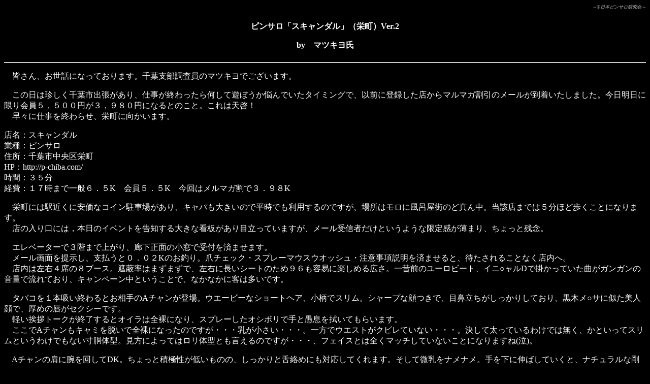

--- FILE ---
content_type: text/html
request_url: https://pinsalo.info/rpt18/auo_salk.htm
body_size: 3240
content:
<HTML>
<HEAD>
<TITLE>ピンサロ「スキャンダル」（栄町）</TITLE>
<meta http-equiv="Content-Type" content="text/html; charset=Shift-JIS">
<meta http-equiv="Content-Language" content="ja">
<meta name="viewport" content="width=device-width,initial-scale=1.0,minimum-scale=1.0,maximum-scale=1.0,user-scalable=0" />
<LINK REL="stylesheet" HREF="rp_base.css" TYPE="text/css">
<SCRIPT	language="JavaScript">
<!---
function TP(WIN) { window.open(WIN,"_top") }
//--->
</SCRIPT>
</HEAD>

<BODY>
<DIV class="hed"><A HREF="JavaScript:TP('../index.html')">～&copy;日本ピンサロ研究会～</A></DIV>
<DIV class="t-c">
<h4>ピンサロ「スキャンダル」（栄町）Ver.2<p>
by　マツキヨ氏</H4><p>
</DIV>
<HR>
<p>
　皆さん、お世話になっております。千葉支部調査員のマツキヨでございます。
<p>
　この日は珍しく千葉市出張があり、仕事が終わったら何して遊ぼうか悩んでいたタイミングで、以前に登録した店からマルマガ割引のメールが到着いたしました。今日明日に限り会員５，５００円が３，９８０円になるとのこと。これは天啓！<br>
　早々に仕事を終わらせ、栄町に向かいます。
<p>
店名：スキャンダル<br>
業種：ピンサロ<br>
住所：千葉市中央区栄町<br>
HP：http://p-chiba.com/</A><br>
時間：３５分<br>
経費：１７時まで一般６．５K　会員５．５K　今回はメルマガ割で３．９８K　
<p>
　栄町には駅近くに安価なコイン駐車場があり、キャパも大きいので平時でも利用するのですが、場所はモロに風呂屋街のど真ん中。当該店までは５分ほど歩くことになります。<br>
　店の入り口には，本日のイベントを告知する大きな看板があり目立っていますが、メール受信者だけというような限定感が薄まり、ちょっと残念。
<p>
　エレベーターで３階まで上がり、廊下正面の小窓で受付を済ませます。<br>
　メール画面を提示し、支払うと０．０２Kのお釣り。爪チェック・スプレーマウスウオッシュ・注意事項説明を済ませると、待たされることなく店内へ。<br>
　店内は左右４席の８ブース。遮蔽率はまずまずで、左右に長いシートのため９６も容易に楽しめる広さ。一昔前のユーロビート、イニ○ャルDで掛かっていた曲がガンガンの音量で流れており、キャンペーン中ということで、なかなかに客は多いです。
<p>
　タバコを１本吸い終わるとお相手のAチャンが登場。ウエービーなショートヘア、小柄でスリム。シャープな顔つきで、目鼻立ちがしっかりしており、黒木メ○サに似た美人顔で、厚めの唇がセクシーです。<br>
　軽い挨拶トークが終了するとオイラは全裸になり、スプレーしたオシボリで手と愚息を拭いてもらいます。<br>
　ここでAチャンもキャミを脱いで全裸になったのですが・・・乳が小さい・・・。一方でウエストがクビレていない・・・。決して太っているわけでは無く、かといってスリムというわけでもない寸胴体型。見方によってはロリ体型とも言えるのですが・・・、フェイスとは全くマッチしていないことになりますね(泣)。
<p>
　Aチャンの肩に腕を回してDK。ちょっと積極性が低いものの、しっかりと舌絡めにも対応してくれます。そして微乳をナメナメ。手を下に伸ばしていくと、ナチュラルな剛毛サンでした。<br>
　シートが広いので、まずはAチャンに寝てもらい９２。控えめな喘ぎ声がイヤラしい。一通り舐め終ったので６９。シートが広いのでポジション取りに苦はありません。<br>
　十分に興奮したので、Aチャンが四つん這いの体勢で激しいFを堪能します。流石は女豹系の美人サン、F顔が実にいやらしい。時間を残し早々に発射。<br>
　しばらくは裸で抱き合ったままイチャイチャトーク。着替えて出口でフレンチKをして退店です。
<p>
評価　５点満点中
<p>
店舗：３　ビルの外観や廊下は殺風景です。古い雑居ビルですが、店内は清掃されております。<br>
店員：２　小声・早口・滑舌が悪い、それでいて高圧的。店内の大きなBGMが受付前まで漏れているのですから、もう少し大きな声で対応してください。店内巡視も、ガン見なのは如何かと。<br>
ブース：４　照明は暗いほうです。広さもあり快適ですが、遮蔽壁の高さが低いのが残念。<br>
フェイス：４　目力の強い、凛としたクールビューティー。セクシーな顔立ちです。
ボディ：２　前述のとおり、微妙に厳しい。ソープだったら落ち込むけど、ピンサロなんで許容しましょう。<br>
年齢：４　プロフに偽りは無いでしょう。セクシーな雰囲気ですが、ちょっと幼さも残るフェイスでした。<br>
トーク：３　短時間でしたが、まずまず及第点。<br>
サービス：４　特段テクニシャンというわけではありませんが、激しいジュボFは秀逸。女豹の雰囲気でFをされたので点数アップ。<br>
価格：５　メルマガ割ということで抜群のコスパ。常時この値段だったら・・・それは無理か(笑)<br>
再訪：３　割引キャンペーンに釣られた感じではありますが大満足です。通常時でも大衆価格ですし、嬢の質は安定していると思われますので、普段使いには良店かと。
<p>
　栄町はピンサロが弱く、競合という概念が低いようです。まあ、総武線で数駅行けば、選択肢は大きく広がってしまいますから、オイラもつい都心寄りの店を利用してしまうんですけどね。そんな中で、久しぶりに色気のある若嬢に当たったって気がします。 
<p>
　千葉支部　千葉事務所　主任調査員　マツキヨ　(H30.05.01)
<DIV class="hed"><A HREF="JavaScript:TP('../pink.htm')">トップページへ</A></DIV>
<HR>
調査部から補足事項<br>
本店舗は他に，
<A HREF="../rpt16/krw_sal8.htm">黒川洋介氏</A>（H28.01.11），
<A HREF="../rpt16/swn_sal3.htm">サワリーマン金太郎氏</A>（H28.01.23），
<A HREF="../rpt16/vln_sal2.htm">バイエルライン氏</A>（H28.04.22），
<A HREF="../rpt16/auo_sal6.htm">マツキヨ氏</A>（H28.08.12），
<A HREF="../rpt16/tnz_sal3.htm">たけのこ氏</A>（H28.10.05），
<A HREF="../rpt17/ho3_salo.htm">破壊王氏</A>（H29.05.10）
がレポートしております。
<HR>
<DIV class="end">～&copy;日本ピンサロ研究会～</DIV>
</BODY>

</HTML>

--- FILE ---
content_type: text/css
request_url: https://pinsalo.info/rpt18/rp_base.css
body_size: 607
content:

BODY { 

  font-family: "Times New Roman", Times, serif;

  color: #ffffff;

  background-repeat: repeat-y;
  background-attachment: fixed;
  background-position: right;
  background-color: #000000;

  scrollbar-3d-light-color: #dcdcdc;
  scrollbar-arrow-color: #c0c0c0;
  scrollbar-base-color: #ffffff;
  scrollbar-dark-shadow-color: #ffffff;
  scrollbar-face-color: #ffffff;
  scrollbar-highlight-color: #fffff;
  scrollbar-shadow-color: #a9a9a9;
  scrollbar-track-color: gray;
}

A:link { color: gray; text-decoration: none }
A:visited { color: gray; text-decoration: none }
A:active { color: gray; text-decoration: none }
A:hover { color: gray; text-decoration: none; font-weight: bold }

.it { font-style: italic }
.bi { text-decoration: blink }
.ob { font-style: oblique }
.ftsy { font-family: Critter }
.itb  { font-style: italic; font-weight: bold; color: #ff99aa }
.its  { font-style: italic; font-size:xx-small; font-weight: bold; }
.b { font-weight: bold }

.hed  { font-style: italic; font-weight: bold; font-size: xx-small; text-align: right }
.end  { font-style: italic; font-weight: bold; font-size: xx-small; text-align: left }

.2xs { font-size: xx-small }
.xs { font-size: x-small }
.s { font-size: small }
.m { font-size: medium }
.l { font-size: large }
.xl { font-size: x-large }
.2xl { font-size: xx-large }

.fms {font-family:　'ＭＳ Ｐゴシック';  font-weight: bold; }

.t-c { text-align: center }
.t-l { text-align: left }
.t-r { text-align: right }

.f-l { float: left }
.f-r { float: right }

.v-m { vertical-align: middle }
.v-b { vertical-align: bottom }
.v-t { vertical-align: top }
